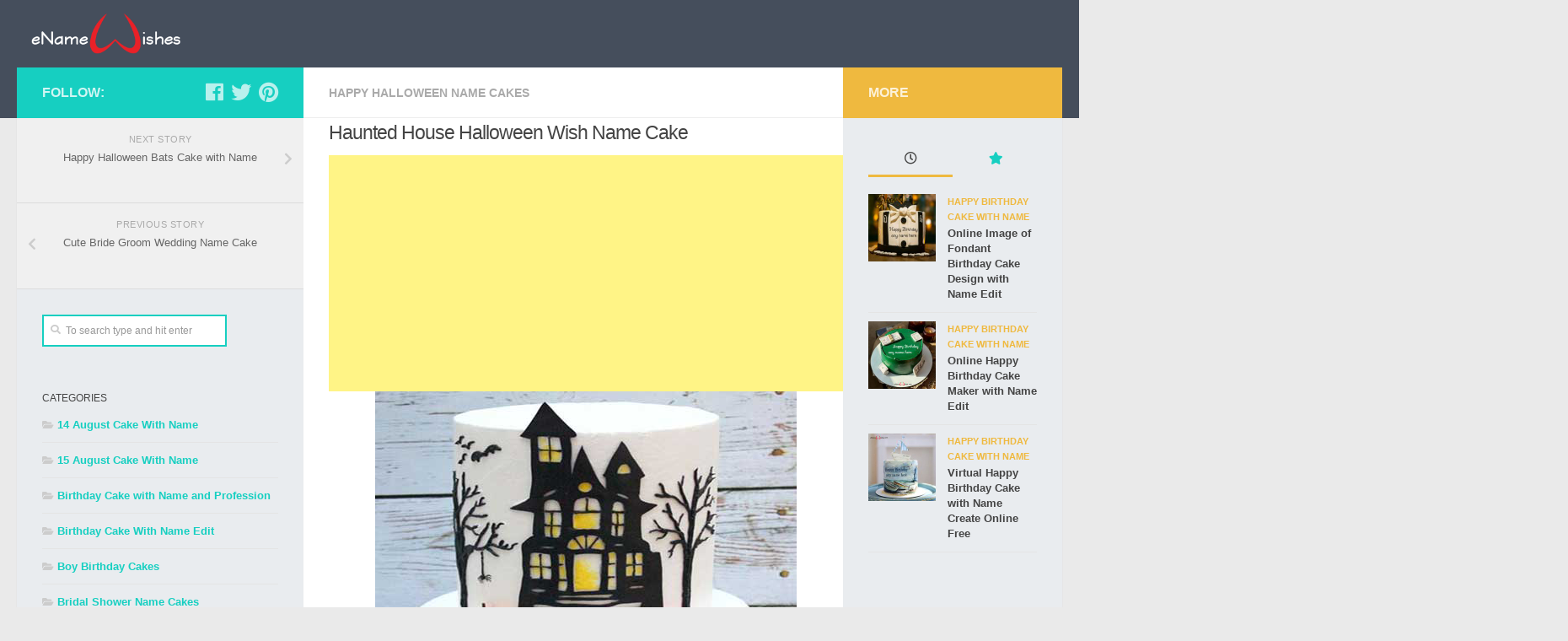

--- FILE ---
content_type: text/html; charset=UTF-8
request_url: https://enamewishes.com/haunted-house-halloween-wish-name-cake/
body_size: 11985
content:
<!DOCTYPE html>
<html class="no-js" lang="en-US">
<head>
<meta name="msvalidate.01" content="6486C724CD8CA138782A79C3D249915E" /> 
<meta name="p:domain_verify" content="5e657c9b9139f8a726d49cd5dd80645b"/>
<meta charset="UTF-8">
<meta name="viewport" content="width=device-width, initial-scale=1.0">
<link rel="profile" href="https://gmpg.org/xfn/11" />
<link rel="pingback" href="https://enamewishes.com/xmlrpc.php">
  <meta name='robots' content='index, follow, max-image-preview:large, max-snippet:-1, max-video-preview:-1' />
	<style>img:is([sizes="auto" i], [sizes^="auto," i]) { contain-intrinsic-size: 3000px 1500px }</style>
	<script>document.documentElement.className = document.documentElement.className.replace("no-js","js");</script>

	<!-- This site is optimized with the Yoast SEO plugin v26.8 - https://yoast.com/product/yoast-seo-wordpress/ -->
	<title>Haunted House Halloween Wish Name Cake - Name Birthday Cakes - Write Name on Cake Images</title>
	<meta name="description" content="Write name on pictures by stylizing their names and captions by generating text on Haunted House Halloween Wish Name Cake with ease." />
	<link rel="canonical" href="https://enamewishes.com/haunted-house-halloween-wish-name-cake/" />
	<meta property="og:locale" content="en_US" />
	<meta property="og:type" content="article" />
	<meta property="og:title" content="Haunted House Halloween Wish Name Cake - Name Birthday Cakes - Write Name on Cake Images" />
	<meta property="og:description" content="Write name on pictures by stylizing their names and captions by generating text on Haunted House Halloween Wish Name Cake with ease." />
	<meta property="og:url" content="https://enamewishes.com/haunted-house-halloween-wish-name-cake/" />
	<meta property="og:site_name" content="Name Birthday Cakes - Write Name on Cake Images" />
	<meta property="article:published_time" content="2019-05-17T11:54:38+00:00" />
	<meta property="og:image" content="https://enamewishes.com/myimages/Haunted-House-Halloween-Wish-Name-Cake.png" />
	<meta property="og:image:width" content="500" />
	<meta property="og:image:height" content="500" />
	<meta property="og:image:type" content="image/png" />
	<meta name="author" content="ename wishes" />
	<meta name="twitter:card" content="summary_large_image" />
	<meta name="twitter:label1" content="Written by" />
	<meta name="twitter:data1" content="ename wishes" />
	<script type="application/ld+json" class="yoast-schema-graph">{"@context":"https://schema.org","@graph":[{"@type":"Article","@id":"https://enamewishes.com/haunted-house-halloween-wish-name-cake/#article","isPartOf":{"@id":"https://enamewishes.com/haunted-house-halloween-wish-name-cake/"},"author":{"name":"ename wishes","@id":"https://enamewishes.com/#/schema/person/1e87aae6ee7f73699f5495705aa1b127"},"headline":"Haunted House Halloween Wish Name Cake","datePublished":"2019-05-17T11:54:38+00:00","mainEntityOfPage":{"@id":"https://enamewishes.com/haunted-house-halloween-wish-name-cake/"},"wordCount":12,"publisher":{"@id":"https://enamewishes.com/#organization"},"image":{"@id":"https://enamewishes.com/haunted-house-halloween-wish-name-cake/#primaryimage"},"thumbnailUrl":"https://enamewishes.com/myimages/Haunted-House-Halloween-Wish-Name-Cake.png","keywords":["Halloween 2019","Halloween Celebrations","Halloween Costumes","Happy Halloween"],"articleSection":["Happy Halloween Name Cakes"],"inLanguage":"en-US"},{"@type":"WebPage","@id":"https://enamewishes.com/haunted-house-halloween-wish-name-cake/","url":"https://enamewishes.com/haunted-house-halloween-wish-name-cake/","name":"Haunted House Halloween Wish Name Cake - Name Birthday Cakes - Write Name on Cake Images","isPartOf":{"@id":"https://enamewishes.com/#website"},"primaryImageOfPage":{"@id":"https://enamewishes.com/haunted-house-halloween-wish-name-cake/#primaryimage"},"image":{"@id":"https://enamewishes.com/haunted-house-halloween-wish-name-cake/#primaryimage"},"thumbnailUrl":"https://enamewishes.com/myimages/Haunted-House-Halloween-Wish-Name-Cake.png","datePublished":"2019-05-17T11:54:38+00:00","description":"Write name on pictures by stylizing their names and captions by generating text on Haunted House Halloween Wish Name Cake with ease.","breadcrumb":{"@id":"https://enamewishes.com/haunted-house-halloween-wish-name-cake/#breadcrumb"},"inLanguage":"en-US","potentialAction":[{"@type":"ReadAction","target":["https://enamewishes.com/haunted-house-halloween-wish-name-cake/"]}]},{"@type":"ImageObject","inLanguage":"en-US","@id":"https://enamewishes.com/haunted-house-halloween-wish-name-cake/#primaryimage","url":"https://enamewishes.com/myimages/Haunted-House-Halloween-Wish-Name-Cake.png","contentUrl":"https://enamewishes.com/myimages/Haunted-House-Halloween-Wish-Name-Cake.png","width":500,"height":500,"caption":"Haunted-House-Halloween-Wish-Name-Cake"},{"@type":"BreadcrumbList","@id":"https://enamewishes.com/haunted-house-halloween-wish-name-cake/#breadcrumb","itemListElement":[{"@type":"ListItem","position":1,"name":"Home","item":"https://enamewishes.com/"},{"@type":"ListItem","position":2,"name":"Haunted House Halloween Wish Name Cake"}]},{"@type":"WebSite","@id":"https://enamewishes.com/#website","url":"https://enamewishes.com/","name":"Name Birthday Cakes","description":"Write Name on Cake Images","publisher":{"@id":"https://enamewishes.com/#organization"},"alternateName":"Name Birthday Cakes","potentialAction":[{"@type":"SearchAction","target":{"@type":"EntryPoint","urlTemplate":"https://enamewishes.com/?s={search_term_string}"},"query-input":{"@type":"PropertyValueSpecification","valueRequired":true,"valueName":"search_term_string"}}],"inLanguage":"en-US"},{"@type":"Organization","@id":"https://enamewishes.com/#organization","name":"enamewishes.com birthday cake","url":"https://enamewishes.com/","logo":{"@type":"ImageObject","inLanguage":"en-US","@id":"https://enamewishes.com/#/schema/logo/image/","url":"https://enamewishes.com/myimages/cropped-enamewisheslogo.png","contentUrl":"https://enamewishes.com/myimages/cropped-enamewisheslogo.png","width":265,"height":90,"caption":"enamewishes.com birthday cake"},"image":{"@id":"https://enamewishes.com/#/schema/logo/image/"}},{"@type":"Person","@id":"https://enamewishes.com/#/schema/person/1e87aae6ee7f73699f5495705aa1b127","name":"ename wishes","image":{"@type":"ImageObject","inLanguage":"en-US","@id":"https://enamewishes.com/#/schema/person/image/","url":"https://secure.gravatar.com/avatar/75555d696155174021c7d2e5c5ff6e3c?s=96&d=mm&r=g","contentUrl":"https://secure.gravatar.com/avatar/75555d696155174021c7d2e5c5ff6e3c?s=96&d=mm&r=g","caption":"ename wishes"},"sameAs":["http://enamewishes.com"],"url":"https://enamewishes.com/author/enamewishes/"}]}</script>
	<!-- / Yoast SEO plugin. -->


<link rel="alternate" type="application/rss+xml" title="Name Birthday Cakes  - Write Name on Cake Images &raquo; Feed" href="https://enamewishes.com/feed/" />
<link rel="alternate" type="application/rss+xml" title="Name Birthday Cakes  - Write Name on Cake Images &raquo; Comments Feed" href="https://enamewishes.com/comments/feed/" />
<script type="text/javascript">
/* <![CDATA[ */
window._wpemojiSettings = {"baseUrl":"https:\/\/s.w.org\/images\/core\/emoji\/15.0.3\/72x72\/","ext":".png","svgUrl":"https:\/\/s.w.org\/images\/core\/emoji\/15.0.3\/svg\/","svgExt":".svg","source":{"concatemoji":"https:\/\/enamewishes.com\/wp-includes\/js\/wp-emoji-release.min.js?ver=6.7.4"}};
/*! This file is auto-generated */
!function(i,n){var o,s,e;function c(e){try{var t={supportTests:e,timestamp:(new Date).valueOf()};sessionStorage.setItem(o,JSON.stringify(t))}catch(e){}}function p(e,t,n){e.clearRect(0,0,e.canvas.width,e.canvas.height),e.fillText(t,0,0);var t=new Uint32Array(e.getImageData(0,0,e.canvas.width,e.canvas.height).data),r=(e.clearRect(0,0,e.canvas.width,e.canvas.height),e.fillText(n,0,0),new Uint32Array(e.getImageData(0,0,e.canvas.width,e.canvas.height).data));return t.every(function(e,t){return e===r[t]})}function u(e,t,n){switch(t){case"flag":return n(e,"\ud83c\udff3\ufe0f\u200d\u26a7\ufe0f","\ud83c\udff3\ufe0f\u200b\u26a7\ufe0f")?!1:!n(e,"\ud83c\uddfa\ud83c\uddf3","\ud83c\uddfa\u200b\ud83c\uddf3")&&!n(e,"\ud83c\udff4\udb40\udc67\udb40\udc62\udb40\udc65\udb40\udc6e\udb40\udc67\udb40\udc7f","\ud83c\udff4\u200b\udb40\udc67\u200b\udb40\udc62\u200b\udb40\udc65\u200b\udb40\udc6e\u200b\udb40\udc67\u200b\udb40\udc7f");case"emoji":return!n(e,"\ud83d\udc26\u200d\u2b1b","\ud83d\udc26\u200b\u2b1b")}return!1}function f(e,t,n){var r="undefined"!=typeof WorkerGlobalScope&&self instanceof WorkerGlobalScope?new OffscreenCanvas(300,150):i.createElement("canvas"),a=r.getContext("2d",{willReadFrequently:!0}),o=(a.textBaseline="top",a.font="600 32px Arial",{});return e.forEach(function(e){o[e]=t(a,e,n)}),o}function t(e){var t=i.createElement("script");t.src=e,t.defer=!0,i.head.appendChild(t)}"undefined"!=typeof Promise&&(o="wpEmojiSettingsSupports",s=["flag","emoji"],n.supports={everything:!0,everythingExceptFlag:!0},e=new Promise(function(e){i.addEventListener("DOMContentLoaded",e,{once:!0})}),new Promise(function(t){var n=function(){try{var e=JSON.parse(sessionStorage.getItem(o));if("object"==typeof e&&"number"==typeof e.timestamp&&(new Date).valueOf()<e.timestamp+604800&&"object"==typeof e.supportTests)return e.supportTests}catch(e){}return null}();if(!n){if("undefined"!=typeof Worker&&"undefined"!=typeof OffscreenCanvas&&"undefined"!=typeof URL&&URL.createObjectURL&&"undefined"!=typeof Blob)try{var e="postMessage("+f.toString()+"("+[JSON.stringify(s),u.toString(),p.toString()].join(",")+"));",r=new Blob([e],{type:"text/javascript"}),a=new Worker(URL.createObjectURL(r),{name:"wpTestEmojiSupports"});return void(a.onmessage=function(e){c(n=e.data),a.terminate(),t(n)})}catch(e){}c(n=f(s,u,p))}t(n)}).then(function(e){for(var t in e)n.supports[t]=e[t],n.supports.everything=n.supports.everything&&n.supports[t],"flag"!==t&&(n.supports.everythingExceptFlag=n.supports.everythingExceptFlag&&n.supports[t]);n.supports.everythingExceptFlag=n.supports.everythingExceptFlag&&!n.supports.flag,n.DOMReady=!1,n.readyCallback=function(){n.DOMReady=!0}}).then(function(){return e}).then(function(){var e;n.supports.everything||(n.readyCallback(),(e=n.source||{}).concatemoji?t(e.concatemoji):e.wpemoji&&e.twemoji&&(t(e.twemoji),t(e.wpemoji)))}))}((window,document),window._wpemojiSettings);
/* ]]> */
</script>
<style id='wp-emoji-styles-inline-css' type='text/css'>

	img.wp-smiley, img.emoji {
		display: inline !important;
		border: none !important;
		box-shadow: none !important;
		height: 1em !important;
		width: 1em !important;
		margin: 0 0.07em !important;
		vertical-align: -0.1em !important;
		background: none !important;
		padding: 0 !important;
	}
</style>
<style id='classic-theme-styles-inline-css' type='text/css'>
/*! This file is auto-generated */
.wp-block-button__link{color:#fff;background-color:#32373c;border-radius:9999px;box-shadow:none;text-decoration:none;padding:calc(.667em + 2px) calc(1.333em + 2px);font-size:1.125em}.wp-block-file__button{background:#32373c;color:#fff;text-decoration:none}
</style>
<style id='global-styles-inline-css' type='text/css'>
:root{--wp--preset--aspect-ratio--square: 1;--wp--preset--aspect-ratio--4-3: 4/3;--wp--preset--aspect-ratio--3-4: 3/4;--wp--preset--aspect-ratio--3-2: 3/2;--wp--preset--aspect-ratio--2-3: 2/3;--wp--preset--aspect-ratio--16-9: 16/9;--wp--preset--aspect-ratio--9-16: 9/16;--wp--preset--color--black: #000000;--wp--preset--color--cyan-bluish-gray: #abb8c3;--wp--preset--color--white: #ffffff;--wp--preset--color--pale-pink: #f78da7;--wp--preset--color--vivid-red: #cf2e2e;--wp--preset--color--luminous-vivid-orange: #ff6900;--wp--preset--color--luminous-vivid-amber: #fcb900;--wp--preset--color--light-green-cyan: #7bdcb5;--wp--preset--color--vivid-green-cyan: #00d084;--wp--preset--color--pale-cyan-blue: #8ed1fc;--wp--preset--color--vivid-cyan-blue: #0693e3;--wp--preset--color--vivid-purple: #9b51e0;--wp--preset--gradient--vivid-cyan-blue-to-vivid-purple: linear-gradient(135deg,rgba(6,147,227,1) 0%,rgb(155,81,224) 100%);--wp--preset--gradient--light-green-cyan-to-vivid-green-cyan: linear-gradient(135deg,rgb(122,220,180) 0%,rgb(0,208,130) 100%);--wp--preset--gradient--luminous-vivid-amber-to-luminous-vivid-orange: linear-gradient(135deg,rgba(252,185,0,1) 0%,rgba(255,105,0,1) 100%);--wp--preset--gradient--luminous-vivid-orange-to-vivid-red: linear-gradient(135deg,rgba(255,105,0,1) 0%,rgb(207,46,46) 100%);--wp--preset--gradient--very-light-gray-to-cyan-bluish-gray: linear-gradient(135deg,rgb(238,238,238) 0%,rgb(169,184,195) 100%);--wp--preset--gradient--cool-to-warm-spectrum: linear-gradient(135deg,rgb(74,234,220) 0%,rgb(151,120,209) 20%,rgb(207,42,186) 40%,rgb(238,44,130) 60%,rgb(251,105,98) 80%,rgb(254,248,76) 100%);--wp--preset--gradient--blush-light-purple: linear-gradient(135deg,rgb(255,206,236) 0%,rgb(152,150,240) 100%);--wp--preset--gradient--blush-bordeaux: linear-gradient(135deg,rgb(254,205,165) 0%,rgb(254,45,45) 50%,rgb(107,0,62) 100%);--wp--preset--gradient--luminous-dusk: linear-gradient(135deg,rgb(255,203,112) 0%,rgb(199,81,192) 50%,rgb(65,88,208) 100%);--wp--preset--gradient--pale-ocean: linear-gradient(135deg,rgb(255,245,203) 0%,rgb(182,227,212) 50%,rgb(51,167,181) 100%);--wp--preset--gradient--electric-grass: linear-gradient(135deg,rgb(202,248,128) 0%,rgb(113,206,126) 100%);--wp--preset--gradient--midnight: linear-gradient(135deg,rgb(2,3,129) 0%,rgb(40,116,252) 100%);--wp--preset--font-size--small: 13px;--wp--preset--font-size--medium: 20px;--wp--preset--font-size--large: 36px;--wp--preset--font-size--x-large: 42px;--wp--preset--spacing--20: 0.44rem;--wp--preset--spacing--30: 0.67rem;--wp--preset--spacing--40: 1rem;--wp--preset--spacing--50: 1.5rem;--wp--preset--spacing--60: 2.25rem;--wp--preset--spacing--70: 3.38rem;--wp--preset--spacing--80: 5.06rem;--wp--preset--shadow--natural: 6px 6px 9px rgba(0, 0, 0, 0.2);--wp--preset--shadow--deep: 12px 12px 50px rgba(0, 0, 0, 0.4);--wp--preset--shadow--sharp: 6px 6px 0px rgba(0, 0, 0, 0.2);--wp--preset--shadow--outlined: 6px 6px 0px -3px rgba(255, 255, 255, 1), 6px 6px rgba(0, 0, 0, 1);--wp--preset--shadow--crisp: 6px 6px 0px rgba(0, 0, 0, 1);}:where(.is-layout-flex){gap: 0.5em;}:where(.is-layout-grid){gap: 0.5em;}body .is-layout-flex{display: flex;}.is-layout-flex{flex-wrap: wrap;align-items: center;}.is-layout-flex > :is(*, div){margin: 0;}body .is-layout-grid{display: grid;}.is-layout-grid > :is(*, div){margin: 0;}:where(.wp-block-columns.is-layout-flex){gap: 2em;}:where(.wp-block-columns.is-layout-grid){gap: 2em;}:where(.wp-block-post-template.is-layout-flex){gap: 1.25em;}:where(.wp-block-post-template.is-layout-grid){gap: 1.25em;}.has-black-color{color: var(--wp--preset--color--black) !important;}.has-cyan-bluish-gray-color{color: var(--wp--preset--color--cyan-bluish-gray) !important;}.has-white-color{color: var(--wp--preset--color--white) !important;}.has-pale-pink-color{color: var(--wp--preset--color--pale-pink) !important;}.has-vivid-red-color{color: var(--wp--preset--color--vivid-red) !important;}.has-luminous-vivid-orange-color{color: var(--wp--preset--color--luminous-vivid-orange) !important;}.has-luminous-vivid-amber-color{color: var(--wp--preset--color--luminous-vivid-amber) !important;}.has-light-green-cyan-color{color: var(--wp--preset--color--light-green-cyan) !important;}.has-vivid-green-cyan-color{color: var(--wp--preset--color--vivid-green-cyan) !important;}.has-pale-cyan-blue-color{color: var(--wp--preset--color--pale-cyan-blue) !important;}.has-vivid-cyan-blue-color{color: var(--wp--preset--color--vivid-cyan-blue) !important;}.has-vivid-purple-color{color: var(--wp--preset--color--vivid-purple) !important;}.has-black-background-color{background-color: var(--wp--preset--color--black) !important;}.has-cyan-bluish-gray-background-color{background-color: var(--wp--preset--color--cyan-bluish-gray) !important;}.has-white-background-color{background-color: var(--wp--preset--color--white) !important;}.has-pale-pink-background-color{background-color: var(--wp--preset--color--pale-pink) !important;}.has-vivid-red-background-color{background-color: var(--wp--preset--color--vivid-red) !important;}.has-luminous-vivid-orange-background-color{background-color: var(--wp--preset--color--luminous-vivid-orange) !important;}.has-luminous-vivid-amber-background-color{background-color: var(--wp--preset--color--luminous-vivid-amber) !important;}.has-light-green-cyan-background-color{background-color: var(--wp--preset--color--light-green-cyan) !important;}.has-vivid-green-cyan-background-color{background-color: var(--wp--preset--color--vivid-green-cyan) !important;}.has-pale-cyan-blue-background-color{background-color: var(--wp--preset--color--pale-cyan-blue) !important;}.has-vivid-cyan-blue-background-color{background-color: var(--wp--preset--color--vivid-cyan-blue) !important;}.has-vivid-purple-background-color{background-color: var(--wp--preset--color--vivid-purple) !important;}.has-black-border-color{border-color: var(--wp--preset--color--black) !important;}.has-cyan-bluish-gray-border-color{border-color: var(--wp--preset--color--cyan-bluish-gray) !important;}.has-white-border-color{border-color: var(--wp--preset--color--white) !important;}.has-pale-pink-border-color{border-color: var(--wp--preset--color--pale-pink) !important;}.has-vivid-red-border-color{border-color: var(--wp--preset--color--vivid-red) !important;}.has-luminous-vivid-orange-border-color{border-color: var(--wp--preset--color--luminous-vivid-orange) !important;}.has-luminous-vivid-amber-border-color{border-color: var(--wp--preset--color--luminous-vivid-amber) !important;}.has-light-green-cyan-border-color{border-color: var(--wp--preset--color--light-green-cyan) !important;}.has-vivid-green-cyan-border-color{border-color: var(--wp--preset--color--vivid-green-cyan) !important;}.has-pale-cyan-blue-border-color{border-color: var(--wp--preset--color--pale-cyan-blue) !important;}.has-vivid-cyan-blue-border-color{border-color: var(--wp--preset--color--vivid-cyan-blue) !important;}.has-vivid-purple-border-color{border-color: var(--wp--preset--color--vivid-purple) !important;}.has-vivid-cyan-blue-to-vivid-purple-gradient-background{background: var(--wp--preset--gradient--vivid-cyan-blue-to-vivid-purple) !important;}.has-light-green-cyan-to-vivid-green-cyan-gradient-background{background: var(--wp--preset--gradient--light-green-cyan-to-vivid-green-cyan) !important;}.has-luminous-vivid-amber-to-luminous-vivid-orange-gradient-background{background: var(--wp--preset--gradient--luminous-vivid-amber-to-luminous-vivid-orange) !important;}.has-luminous-vivid-orange-to-vivid-red-gradient-background{background: var(--wp--preset--gradient--luminous-vivid-orange-to-vivid-red) !important;}.has-very-light-gray-to-cyan-bluish-gray-gradient-background{background: var(--wp--preset--gradient--very-light-gray-to-cyan-bluish-gray) !important;}.has-cool-to-warm-spectrum-gradient-background{background: var(--wp--preset--gradient--cool-to-warm-spectrum) !important;}.has-blush-light-purple-gradient-background{background: var(--wp--preset--gradient--blush-light-purple) !important;}.has-blush-bordeaux-gradient-background{background: var(--wp--preset--gradient--blush-bordeaux) !important;}.has-luminous-dusk-gradient-background{background: var(--wp--preset--gradient--luminous-dusk) !important;}.has-pale-ocean-gradient-background{background: var(--wp--preset--gradient--pale-ocean) !important;}.has-electric-grass-gradient-background{background: var(--wp--preset--gradient--electric-grass) !important;}.has-midnight-gradient-background{background: var(--wp--preset--gradient--midnight) !important;}.has-small-font-size{font-size: var(--wp--preset--font-size--small) !important;}.has-medium-font-size{font-size: var(--wp--preset--font-size--medium) !important;}.has-large-font-size{font-size: var(--wp--preset--font-size--large) !important;}.has-x-large-font-size{font-size: var(--wp--preset--font-size--x-large) !important;}
:where(.wp-block-post-template.is-layout-flex){gap: 1.25em;}:where(.wp-block-post-template.is-layout-grid){gap: 1.25em;}
:where(.wp-block-columns.is-layout-flex){gap: 2em;}:where(.wp-block-columns.is-layout-grid){gap: 2em;}
:root :where(.wp-block-pullquote){font-size: 1.5em;line-height: 1.6;}
</style>
<link rel='stylesheet' id='hueman-main-style-css' href='https://enamewishes.com/wp-content/themes/hueman.3.4.8/hueman/assets/front/css/main.min.css?ver=3.4.8' type='text/css' media='all' />
<style id='hueman-main-style-inline-css' type='text/css'>
body { font-family:Arial, sans-serif;font-size:0.88rem }@media only screen and (min-width: 720px) {
        .nav > li { font-size:0.88rem; }
      }.is-scrolled #header #nav-mobile { background-color: #454e5c; background-color: rgba(69,78,92,0.90) }body { background-color: #eaeaea; }
</style>
<link rel='stylesheet' id='hueman-font-awesome-css' href='https://enamewishes.com/wp-content/themes/hueman.3.4.8/hueman/assets/front/css/font-awesome.min.css?ver=3.4.8' type='text/css' media='all' />
<script type="text/javascript" src="https://enamewishes.com/wp-includes/js/jquery/jquery.min.js?ver=3.7.1" id="jquery-core-js"></script>
<script type="text/javascript" src="https://enamewishes.com/wp-includes/js/jquery/jquery-migrate.min.js?ver=3.4.1" id="jquery-migrate-js"></script>
<link rel="https://api.w.org/" href="https://enamewishes.com/wp-json/" /><link rel="alternate" title="JSON" type="application/json" href="https://enamewishes.com/wp-json/wp/v2/posts/1509" /><link rel="EditURI" type="application/rsd+xml" title="RSD" href="https://enamewishes.com/xmlrpc.php?rsd" />
<meta name="generator" content="WordPress 6.7.4" />
<link rel='shortlink' href='https://enamewishes.com/?p=1509' />
<link rel="alternate" title="oEmbed (JSON)" type="application/json+oembed" href="https://enamewishes.com/wp-json/oembed/1.0/embed?url=https%3A%2F%2Fenamewishes.com%2Fhaunted-house-halloween-wish-name-cake%2F" />
<link rel="alternate" title="oEmbed (XML)" type="text/xml+oembed" href="https://enamewishes.com/wp-json/oembed/1.0/embed?url=https%3A%2F%2Fenamewishes.com%2Fhaunted-house-halloween-wish-name-cake%2F&#038;format=xml" />
<!--[if lt IE 9]>
<script src="https://enamewishes.com/wp-content/themes/hueman.3.4.8/hueman/assets/front/js/ie/html5shiv-printshiv.min.js"></script>
<script src="https://enamewishes.com/wp-content/themes/hueman.3.4.8/hueman/assets/front/js/ie/selectivizr.js"></script>
<![endif]-->
<link rel="icon" href="https://enamewishes.com/myimages/cropped-favicon-1-150x150.png" sizes="32x32" />
<link rel="icon" href="https://enamewishes.com/myimages/cropped-favicon-1-300x300.png" sizes="192x192" />
<link rel="apple-touch-icon" href="https://enamewishes.com/myimages/cropped-favicon-1-300x300.png" />
<meta name="msapplication-TileImage" content="https://enamewishes.com/myimages/cropped-favicon-1-300x300.png" />
		<style type="text/css" id="wp-custom-css">
			.themeform input[type="text"] {
    width: 219px !important;
}

button.btn.btn-lg.btn-default {

    width: 160px !important;

}

.wp-pagenavi span.pages {
    display: none !important;
}

.nameinput.row {
        margin-top: 5px !important;
}

.adsTop {
  height: 280px !important;
}

		</style>
		</head>
<body class="post-template-default single single-post postid-1509 single-format-standard wp-custom-logo wp-embed-responsive col-3cm full-width header-desktop-sticky header-mobile-sticky chrome">
<div id="wrapper">
    <header id="header" class="top-menu-mobile-on one-mobile-menu top_menu header-ads-desktop header-ads-mobile topbar-transparent no-header-img">
        <nav class="nav-container group mobile-menu mobile-sticky no-menu-assigned" id="nav-mobile" data-menu-id="header-1">
  <div class="mobile-title-logo-in-header">                  <p class="site-title"><a class="custom-logo-link" href="https://enamewishes.com/" rel="home" title="Name Birthday Cakes  - Write Name on Cake Images | Home page"><img src="https://enamewishes.com/myimages/cropped-enamewisheslogo.png" alt="Name Birthday Cakes  - Write Name on Cake Images"></a></p>
                </div>
        
                    <!-- <div class="ham__navbar-toggler collapsed" aria-expanded="false">
          <div class="ham__navbar-span-wrapper">
            <span class="ham-toggler-menu__span"></span>
          </div>
        </div> -->
        <div class="ham__navbar-toggler-two collapsed" title="Menu" aria-expanded="false">
          <div class="ham__navbar-span-wrapper">
            <span class="line line-1"></span>
            <span class="line line-2"></span>
            <span class="line line-3"></span>
          </div>
        </div>
            
      <div class="nav-text"></div>
      <div class="nav-wrap container">
                  <ul class="nav container-inner group mobile-search">
                            <li>
                  <form method="get" class="searchform themeform" action="https://enamewishes.com/">
	<div>
		<input type="text" class="search" name="s" onblur="if(this.value=='')this.value='To search type and hit enter';" onfocus="if(this.value=='To search type and hit enter')this.value='';" value="To search type and hit enter" />
	</div>
</form>                </li>
                      </ul>
                      </div>
</nav><!--/#nav-topbar-->  
  
  <div class="container group">
        <div class="container-inner">

                    <div class="group pad central-header-zone">
                  <div class="logo-tagline-group">
                                        <p class="site-title"><a class="custom-logo-link" href="https://enamewishes.com/" rel="home" title="Name Birthday Cakes  - Write Name on Cake Images | Home page"><img src="https://enamewishes.com/myimages/cropped-enamewisheslogo.png" alt="Name Birthday Cakes  - Write Name on Cake Images"></a></p>
                                                                <p class="site-description">Write Name on Cake Images</p>
                                        </div>

                                </div>
      
      
    </div><!--/.container-inner-->
      </div><!--/.container-->

</header><!--/#header-->    <div class="container" id="page">
    <div class="container-inner">
            <div class="main">
        <div class="main-inner group">
          
              <section class="content">
              <div class="page-title pad group">
          	    		<ul class="meta-single group">
    			<li class="category"><a href="https://enamewishes.com/happy-halloween-name-cakes/" rel="category tag">Happy Halloween Name Cakes</a></li>
    			    		</ul>

    	
    </div><!--/.page-title-->
          <div class="pad group">
              <article class="post-1509 post type-post status-publish format-standard has-post-thumbnail hentry category-happy-halloween-name-cakes tag-halloween-2019 tag-halloween-celebrations tag-halloween-costumes tag-happy-halloween">
    <div class="post-inner group">

 <h1 class="post-title entry-title">Haunted House Halloween Wish Name Cake</h1>
<p class="post-byline">by   <span class="vcard author">
     <span class="fn"><a href="https://enamewishes.com/author/enamewishes/" title="Posts by ename wishes" rel="author">ename wishes</a></span>
   </span> &middot;
                            <time class="published" datetime="May 17, 2019">May 17, 2019</time>
               </p>      
      <div class="clear"></div>

      <div class="entry themeform">
        <div class="entry-inner">

          

           <div id="mainwrapper" class="preview">
           <div id="box-1" class="box">
			   
			   
			   	<div class="adsTop">
<script async src="https://pagead2.googlesyndication.com/pagead/js/adsbygoogle.js?client=ca-pub-3875414999885170"
     crossorigin="anonymous"></script>
<!-- EnameWishesSingleTopAd -->
<ins class="adsbygoogle"
     style="display:block"
     data-ad-client="ca-pub-3875414999885170"
     data-ad-slot="2695893632"
     data-ad-format="auto"
     data-full-width-responsive="true"></ins>
<script>
     (adsbygoogle = window.adsbygoogle || []).push({});
</script>
</div>
			   
			   
             <!-- <img class="" src="http://localhost/wordpress/write.php?postid=&user_input="> -->

           <img style="    PADDING-BOTTOM: 10PX; display: block; margin: auto; width:500px; height:500px;" class="" src="https://enamewishes.com/write.php?postid=1509"/>
           </div>

           <div style="display:none " id="myProgress">
 <div id="myBar">0%</div>
</div>

 <form id="realtime-form" action="" method="POST"><strong>Enter the Name</strong>
	 
	<div class="adsTop">
<script async src="https://pagead2.googlesyndication.com/pagead/js/adsbygoogle.js?client=ca-pub-3875414999885170"
     crossorigin="anonymous"></script>
<!-- enameSingleCenterAd -->
<ins class="adsbygoogle"
     style="display:block"
     data-ad-client="ca-pub-3875414999885170"
     data-ad-slot="2571786460"
     data-ad-format="auto"
     data-full-width-responsive="true"></ins>
<script>
     (adsbygoogle = window.adsbygoogle || []).push({});
</script>
</div>

             <div class="nameinput row">
  <div class="col-xs-9 col-md-7">
<span tooltip='Enter Name and Press Generate' tooltip-position='top' >
<input onfocus="this.value=''" id="realtime-form" maxlength="12" name="user_input" type="text" value="Enter the Name"/>
</span>
  </div>
  
</div>

	 <div class="adsTop">

		<script async src="https://pagead2.googlesyndication.com/pagead/js/adsbygoogle.js?client=ca-pub-3875414999885170"
     crossorigin="anonymous"></script>
<!-- enameSingleBottomAd -->
<ins class="adsbygoogle"
     style="display:block"
     data-ad-client="ca-pub-3875414999885170"
     data-ad-slot="5006378119"
     data-ad-format="auto"
     data-full-width-responsive="true"></ins>
<script>
     (adsbygoogle = window.adsbygoogle || []).push({});
</script>
</div>
	 
<div class="nameinput row">
  <div class=" col-xs-9 col-md-7">
    <button tooltip="After Generation Right Click To Save Image As" id="bounce" onclick="showDiv(); move(); disable();" type='submit' value="Generate" class='btn btn-lg btn-default bounce'> Generate</button>

  </div>
</div>
           <input  maxlength="" name="" type="hidden" value=""/>
           </form></div>



          <nav class="pagination group">
                      </nav><!--/.pagination-->
        </div>

        
        <div class="clear"></div>
      </div><!--/.entry-->

    </div><!--/.post-inner-->
  </article><!--/.post-->

<div class="clear"></div>

<p class="post-tags"><span>Tags:</span> <a href="https://enamewishes.com/tag/halloween-2019/" rel="tag">Halloween 2019</a><a href="https://enamewishes.com/tag/halloween-celebrations/" rel="tag">Halloween Celebrations</a><a href="https://enamewishes.com/tag/halloween-costumes/" rel="tag">Halloween Costumes</a><a href="https://enamewishes.com/tag/happy-halloween/" rel="tag">Happy Halloween</a></p>




<h4 class="heading">
	<i class="far fa-hand-point-right"></i>You may also like...</h4>

<ul class="related-posts group">

		<li class="related post-hover">
		<article class="post-1512 post type-post status-publish format-standard has-post-thumbnail hentry category-happy-halloween-name-cakes tag-halloween-celebrations tag-halloween-greetings tag-halloween-wishes">

			<div class="post-thumbnail">
				<a href="https://enamewishes.com/happy-halloween-bats-cake-with-name/" title="Permalink to Happy Halloween Bats Cake with Name">
					<img width="320" height="320" src="https://enamewishes.com/myimages/Happy-Halloween-Bats-Cake-with-Name-320x320.png" class="attachment-thumb-standard size-thumb-standard wp-post-image" alt="Happy-Halloween-Bats-Cake-with-Name" decoding="async" loading="lazy" srcset="https://enamewishes.com/myimages/Happy-Halloween-Bats-Cake-with-Name-320x320.png 320w, https://enamewishes.com/myimages/Happy-Halloween-Bats-Cake-with-Name-150x150.png 150w, https://enamewishes.com/myimages/Happy-Halloween-Bats-Cake-with-Name-300x300.png 300w, https://enamewishes.com/myimages/Happy-Halloween-Bats-Cake-with-Name-160x160.png 160w, https://enamewishes.com/myimages/Happy-Halloween-Bats-Cake-with-Name.png 500w" sizes="auto, (max-width: 320px) 100vw, 320px" />																			</a>
							</div><!--/.post-thumbnail-->

			<div class="related-inner">

				<h4 class="post-title entry-title">
					<a href="https://enamewishes.com/happy-halloween-bats-cake-with-name/" rel="bookmark" title="Permalink to Happy Halloween Bats Cake with Name">Happy Halloween Bats Cake with Name</a>
				</h4><!--/.post-title-->

				<div class="post-meta group">
					<p class="post-date">
  <time class="published updated" datetime="2019-05-17 12:01:53">May 17, 2019</time>
</p>

  <p class="post-byline" style="display:none">&nbsp;by    <span class="vcard author">
      <span class="fn"><a href="https://enamewishes.com/author/enamewishes/" title="Posts by ename wishes" rel="author">ename wishes</a></span>
    </span> &middot; Published <span class="published">May 17, 2019</span>
      </p>
				</div><!--/.post-meta-->

			</div><!--/.related-inner-->

		</article>
	</li><!--/.related-->
		<li class="related post-hover">
		<article class="post-1443 post type-post status-publish format-standard has-post-thumbnail hentry category-happy-halloween-name-cakes tag-halloween-costumes tag-halloween-wishes tag-happy-halloween">

			<div class="post-thumbnail">
				<a href="https://enamewishes.com/best-halloween-wish-cake-with-name/" title="Permalink to Best Halloween Wish Cake with Name">
					<img width="320" height="320" src="https://enamewishes.com/myimages/Best-Halloween-Wish-Cake-with-Name-320x320.png" class="attachment-thumb-standard size-thumb-standard wp-post-image" alt="Best-Halloween-Wish-Cake-with-Name" decoding="async" loading="lazy" srcset="https://enamewishes.com/myimages/Best-Halloween-Wish-Cake-with-Name-320x320.png 320w, https://enamewishes.com/myimages/Best-Halloween-Wish-Cake-with-Name-150x150.png 150w, https://enamewishes.com/myimages/Best-Halloween-Wish-Cake-with-Name-300x300.png 300w, https://enamewishes.com/myimages/Best-Halloween-Wish-Cake-with-Name-160x160.png 160w, https://enamewishes.com/myimages/Best-Halloween-Wish-Cake-with-Name.png 500w" sizes="auto, (max-width: 320px) 100vw, 320px" />																			</a>
							</div><!--/.post-thumbnail-->

			<div class="related-inner">

				<h4 class="post-title entry-title">
					<a href="https://enamewishes.com/best-halloween-wish-cake-with-name/" rel="bookmark" title="Permalink to Best Halloween Wish Cake with Name">Best Halloween Wish Cake with Name</a>
				</h4><!--/.post-title-->

				<div class="post-meta group">
					<p class="post-date">
  <time class="published updated" datetime="2019-04-25 10:18:20">April 25, 2019</time>
</p>

  <p class="post-byline" style="display:none">&nbsp;by    <span class="vcard author">
      <span class="fn"><a href="https://enamewishes.com/author/enamewishes/" title="Posts by ename wishes" rel="author">ename wishes</a></span>
    </span> &middot; Published <span class="published">April 25, 2019</span>
      </p>
				</div><!--/.post-meta-->

			</div><!--/.related-inner-->

		</article>
	</li><!--/.related-->
		<li class="related post-hover">
		<article class="post-1437 post type-post status-publish format-standard has-post-thumbnail hentry category-happy-halloween-name-cakes tag-halloween-2019 tag-halloween-greetings tag-halloween-wishes">

			<div class="post-thumbnail">
				<a href="https://enamewishes.com/creepy-halloween-wish-name-cake/" title="Permalink to Creepy Halloween Wish Name Cake">
					<img width="320" height="320" src="https://enamewishes.com/myimages/Creepy-Halloween-Wish-Name-Cake-320x320.png" class="attachment-thumb-standard size-thumb-standard wp-post-image" alt="" decoding="async" loading="lazy" srcset="https://enamewishes.com/myimages/Creepy-Halloween-Wish-Name-Cake-320x320.png 320w, https://enamewishes.com/myimages/Creepy-Halloween-Wish-Name-Cake-150x150.png 150w, https://enamewishes.com/myimages/Creepy-Halloween-Wish-Name-Cake-300x300.png 300w, https://enamewishes.com/myimages/Creepy-Halloween-Wish-Name-Cake-160x160.png 160w, https://enamewishes.com/myimages/Creepy-Halloween-Wish-Name-Cake.png 500w" sizes="auto, (max-width: 320px) 100vw, 320px" />																			</a>
							</div><!--/.post-thumbnail-->

			<div class="related-inner">

				<h4 class="post-title entry-title">
					<a href="https://enamewishes.com/creepy-halloween-wish-name-cake/" rel="bookmark" title="Permalink to Creepy Halloween Wish Name Cake">Creepy Halloween Wish Name Cake</a>
				</h4><!--/.post-title-->

				<div class="post-meta group">
					<p class="post-date">
  <time class="published updated" datetime="2019-04-25 09:47:19">April 25, 2019</time>
</p>

  <p class="post-byline" style="display:none">&nbsp;by    <span class="vcard author">
      <span class="fn"><a href="https://enamewishes.com/author/enamewishes/" title="Posts by ename wishes" rel="author">ename wishes</a></span>
    </span> &middot; Published <span class="published">April 25, 2019</span>
      </p>
				</div><!--/.post-meta-->

			</div><!--/.related-inner-->

		</article>
	</li><!--/.related-->
		
</ul><!--/.post-related-->


<div class="singleDescp">
<h2> Cake with name </h2> on Enamewishes enable you to write name on <h2>Haunted House Halloween Wish Name Cake</h2> in quick time. We have a best collection of beautiful high resolution birthday cakes on which you can write anyone’s name on birthday cakes especially designed to express your feelings and love in best way. You can download cake with name and use your name cakes for wishing birthday online. 
         Birthday is the most awaited festival and celebrated among billions of people around the world. Birthday is celebrated every year. Feel free to create best name wishes and send these images to your dear ones. Celebrate birthday with your friends, family and loved ones in amazing way online in seconds. 

</div>
          </div><!--/.pad-->
        </section><!--/.content-->
          

	<div class="sidebar s1 collapsed" data-position="left" data-layout="col-3cm" data-sb-id="s1">

		<a class="sidebar-toggle" title="Expand Sidebar"><i class="fas icon-sidebar-toggle"></i></a>

		<div class="sidebar-content">

			  			<div class="sidebar-top group">
                        <p>Follow:</p>
          
          <ul class="social-links"><li><a rel="nofollow" class="social-tooltip"  title="Follow us on Facebook" aria-label="Follow us on Facebook" href="#" target="_blank" ><i class="fab fa-facebook"></i></a></li><li><a rel="nofollow" class="social-tooltip"  title="Follow us on Twitter" aria-label="Follow us on Twitter" href="#" target="_blank" ><i class="fab fa-twitter"></i></a></li><li><a rel="nofollow" class="social-tooltip"  title="Follow us on Pinterest" aria-label="Follow us on Pinterest" href="https://www.pinterest.com/manigr8est/" target="_blank" ><i class="fab fa-pinterest"></i></a></li></ul>  			</div>
			
				<ul class="post-nav group">
		<li class="next"><a href="https://enamewishes.com/happy-halloween-bats-cake-with-name/" rel="next"><i class="fas fa-chevron-right"></i><strong>Next story</strong> <span>Happy Halloween Bats Cake with Name</span></a></li>
		<li class="previous"><a href="https://enamewishes.com/cute-bride-groom-wedding-name-cake/" rel="prev"><i class="fas fa-chevron-left"></i><strong>Previous story</strong> <span>Cute Bride Groom Wedding Name Cake</span></a></li>
	</ul>

			
			<div id="search-2" class="widget widget_search"><form method="get" class="searchform themeform" action="https://enamewishes.com/">
	<div>
		<input type="text" class="search" name="s" onblur="if(this.value=='')this.value='To search type and hit enter';" onfocus="if(this.value=='To search type and hit enter')this.value='';" value="To search type and hit enter" />
	</div>
</form></div><div id="categories-2" class="widget widget_categories"><h3 class="widget-title">Categories</h3>
			<ul>
					<li class="cat-item cat-item-317"><a href="https://enamewishes.com/14-august-cake-with-name/">14 August Cake With Name</a>
</li>
	<li class="cat-item cat-item-323"><a href="https://enamewishes.com/15-august-cake-with-name/">15 August Cake With Name</a>
</li>
	<li class="cat-item cat-item-532"><a href="https://enamewishes.com/birthday-cake-with-name-and-profession/">Birthday Cake with Name and Profession</a>
</li>
	<li class="cat-item cat-item-707"><a href="https://enamewishes.com/birthday-cake-with-name-edit/">Birthday Cake With Name Edit</a>
</li>
	<li class="cat-item cat-item-169"><a href="https://enamewishes.com/boy-birthday-cakes/">Boy Birthday Cakes</a>
</li>
	<li class="cat-item cat-item-539"><a href="https://enamewishes.com/bridal-shower-name-cakes/">Bridal Shower Name Cakes</a>
</li>
	<li class="cat-item cat-item-186"><a href="https://enamewishes.com/brother-birthday-cakes/">Brother Birthday Cakes</a>
</li>
	<li class="cat-item cat-item-167"><a href="https://enamewishes.com/happy-birthday-cakes/girl-birthday-cakes/">Girl Birthday Cakes</a>
</li>
	<li class="cat-item cat-item-561"><a href="https://enamewishes.com/half-birthday-name-cakes/">Half Birthday Name Cakes</a>
</li>
	<li class="cat-item cat-item-121"><a href="https://enamewishes.com/happy-birthday-cakes/">Happy Birthday Cake With Name</a>
</li>
	<li class="cat-item cat-item-329"><a href="https://enamewishes.com/happy-diwali-wishes/">Happy Diwali Wishes</a>
</li>
	<li class="cat-item cat-item-256"><a href="https://enamewishes.com/happy-easter-name-cakes/">Happy Easter Name Cakes</a>
</li>
	<li class="cat-item cat-item-232"><a href="https://enamewishes.com/happy-eid-mubarak-wishes/">Happy Eid Mubarak Wishes</a>
</li>
	<li class="cat-item cat-item-267"><a href="https://enamewishes.com/happy-halloween-name-cakes/">Happy Halloween Name Cakes</a>
</li>
	<li class="cat-item cat-item-438"><a href="https://enamewishes.com/happy-ramadan-mubarak-wishes/">Happy Ramadan Mubarak Wishes</a>
</li>
	<li class="cat-item cat-item-110"><a href="https://enamewishes.com/happy-valentines-day-wishes/">Happy Valentines Day Wishes</a>
</li>
	<li class="cat-item cat-item-104"><a href="https://enamewishes.com/happy-wedding-anniversary-wishes/">Happy Wedding Anniversary Wishes</a>
</li>
	<li class="cat-item cat-item-220"><a href="https://enamewishes.com/husband-birthday-cakes/">Husband Birthday Cakes</a>
</li>
	<li class="cat-item cat-item-188"><a href="https://enamewishes.com/love-name-wishes/">Love Name Wishes</a>
</li>
	<li class="cat-item cat-item-4"><a href="https://enamewishes.com/merry-christmas-cake-with-name/">Merry Christmas Cake With Name</a>
</li>
	<li class="cat-item cat-item-1"><a href="https://enamewishes.com/christmas-wish/">Merry Christmas Wish</a>
</li>
	<li class="cat-item cat-item-240"><a href="https://enamewishes.com/mother-birthday-cakes/">Mother Birthday Cakes With Name</a>
</li>
	<li class="cat-item cat-item-3"><a href="https://enamewishes.com/new-year-cake/">New Year Cake</a>
</li>
	<li class="cat-item cat-item-2"><a href="https://enamewishes.com/new-year-wish/">New Year Wish</a>
</li>
	<li class="cat-item cat-item-516"><a href="https://enamewishes.com/ramadan-dps/">Ramadan DPs</a>
</li>
	<li class="cat-item cat-item-184"><a href="https://enamewishes.com/sister-birthday-cakes/">Sister Birthday Cakes</a>
</li>
	<li class="cat-item cat-item-221"><a href="https://enamewishes.com/wife-birthday-cakes/">Wife Birthday Cakes</a>
</li>
			</ul>

			</div>
		</div><!--/.sidebar-content-->

	</div><!--/.sidebar-->

	<div class="sidebar s2 collapsed" data-position="right" data-layout="col-3cm" data-sb-id="s2">

	<a class="sidebar-toggle" title="Expand Sidebar"><i class="fas icon-sidebar-toggle"></i></a>

	<div class="sidebar-content">

		  		<div class="sidebar-top group">
  			<p>More</p>
  		</div>
		
		
		<div id="alxtabs-2" class="widget widget_hu_tabs">
<h3 class="widget-title"></h3><ul class="alx-tabs-nav group tab-count-2"><li class="alx-tab tab-recent"><a href="#tab-recent-2" title="Recent Posts"><i class="far fa-clock"></i><span>Recent Posts</span></a></li><li class="alx-tab tab-popular"><a href="#tab-popular-2" title="Popular Posts"><i class="fas fa-star"></i><span>Popular Posts</span></a></li></ul>
	<div class="alx-tabs-container">


		
						
			<ul id="tab-recent-2" class="alx-tab group thumbs-enabled">
								<li>

										<div class="tab-item-thumbnail">
						<a href="https://enamewishes.com/online-image-of-fondant-birthday-cake-design-with-name-edit/" title="Permalink to Online Image of Fondant Birthday Cake Design with Name Edit">
							<img width="160" height="160" src="https://enamewishes.com/myimages/online-image-of-fondant-birthday-cake-design-with-name-edit-160x160.jpg" class="attachment-thumb-small size-thumb-small wp-post-image" alt="online image of fondant birthday cake design with name edit" decoding="async" loading="lazy" srcset="https://enamewishes.com/myimages/online-image-of-fondant-birthday-cake-design-with-name-edit-160x160.jpg 160w, https://enamewishes.com/myimages/online-image-of-fondant-birthday-cake-design-with-name-edit-300x300.jpg 300w, https://enamewishes.com/myimages/online-image-of-fondant-birthday-cake-design-with-name-edit-150x150.jpg 150w, https://enamewishes.com/myimages/online-image-of-fondant-birthday-cake-design-with-name-edit-320x320.jpg 320w, https://enamewishes.com/myimages/online-image-of-fondant-birthday-cake-design-with-name-edit.jpg 500w" sizes="auto, (max-width: 160px) 100vw, 160px" />																											</a>
					</div>
					
					<div class="tab-item-inner group">
						<p class="tab-item-category"><a href="https://enamewishes.com/happy-birthday-cakes/" rel="category tag">Happy Birthday Cake With Name</a></p>						<p class="tab-item-title"><a href="https://enamewishes.com/online-image-of-fondant-birthday-cake-design-with-name-edit/" rel="bookmark" title="Permalink to Online Image of Fondant Birthday Cake Design with Name Edit">Online Image of Fondant Birthday Cake Design with Name Edit</a></p>
											</div>

				</li>
								<li>

										<div class="tab-item-thumbnail">
						<a href="https://enamewishes.com/online-happy-birthday-cake-maker-with-name-edit/" title="Permalink to Online Happy Birthday Cake Maker with Name Edit">
							<img width="160" height="160" src="https://enamewishes.com/myimages/online-happy-birthday-cake-maker-with-name-edit-160x160.jpg" class="attachment-thumb-small size-thumb-small wp-post-image" alt="online happy birthday cake maker with name edit" decoding="async" loading="lazy" srcset="https://enamewishes.com/myimages/online-happy-birthday-cake-maker-with-name-edit-160x160.jpg 160w, https://enamewishes.com/myimages/online-happy-birthday-cake-maker-with-name-edit-300x300.jpg 300w, https://enamewishes.com/myimages/online-happy-birthday-cake-maker-with-name-edit-150x150.jpg 150w, https://enamewishes.com/myimages/online-happy-birthday-cake-maker-with-name-edit-320x320.jpg 320w, https://enamewishes.com/myimages/online-happy-birthday-cake-maker-with-name-edit.jpg 500w" sizes="auto, (max-width: 160px) 100vw, 160px" />																											</a>
					</div>
					
					<div class="tab-item-inner group">
						<p class="tab-item-category"><a href="https://enamewishes.com/happy-birthday-cakes/" rel="category tag">Happy Birthday Cake With Name</a></p>						<p class="tab-item-title"><a href="https://enamewishes.com/online-happy-birthday-cake-maker-with-name-edit/" rel="bookmark" title="Permalink to Online Happy Birthday Cake Maker with Name Edit">Online Happy Birthday Cake Maker with Name Edit</a></p>
											</div>

				</li>
								<li>

										<div class="tab-item-thumbnail">
						<a href="https://enamewishes.com/virtual-happy-birthday-cake-with-name-create-online-free/" title="Permalink to Virtual Happy Birthday Cake with Name Create Online Free">
							<img width="160" height="160" src="https://enamewishes.com/myimages/virtual-happy-birthday-cake-with-name-create-online-free-160x160.jpg" class="attachment-thumb-small size-thumb-small wp-post-image" alt="virtual happy birthday cake with name create online free" decoding="async" loading="lazy" srcset="https://enamewishes.com/myimages/virtual-happy-birthday-cake-with-name-create-online-free-160x160.jpg 160w, https://enamewishes.com/myimages/virtual-happy-birthday-cake-with-name-create-online-free-300x300.jpg 300w, https://enamewishes.com/myimages/virtual-happy-birthday-cake-with-name-create-online-free-150x150.jpg 150w, https://enamewishes.com/myimages/virtual-happy-birthday-cake-with-name-create-online-free-320x320.jpg 320w, https://enamewishes.com/myimages/virtual-happy-birthday-cake-with-name-create-online-free.jpg 500w" sizes="auto, (max-width: 160px) 100vw, 160px" />																											</a>
					</div>
					
					<div class="tab-item-inner group">
						<p class="tab-item-category"><a href="https://enamewishes.com/happy-birthday-cakes/" rel="category tag">Happy Birthday Cake With Name</a></p>						<p class="tab-item-title"><a href="https://enamewishes.com/virtual-happy-birthday-cake-with-name-create-online-free/" rel="bookmark" title="Permalink to Virtual Happy Birthday Cake with Name Create Online Free">Virtual Happy Birthday Cake with Name Create Online Free</a></p>
											</div>

				</li>
											</ul><!--/.alx-tab-->

		

		
						<ul id="tab-popular-2" class="alx-tab group thumbs-enabled">

								<li>

										<div class="tab-item-thumbnail">
						<a href="https://enamewishes.com/best-red-roses-40-anniversary-wish-name-cake/" title="Permalink to Best Red Roses 40 Anniversary Wish Name Cake">
							<img width="160" height="160" src="https://enamewishes.com/myimages/Best-Red-Roses-40-Anniversary-Wish-Name-Cake-160x160.png" class="attachment-thumb-small size-thumb-small wp-post-image" alt="Best-Red-Roses-40-Anniversary-Wish-Name-Cake" decoding="async" loading="lazy" srcset="https://enamewishes.com/myimages/Best-Red-Roses-40-Anniversary-Wish-Name-Cake-160x160.png 160w, https://enamewishes.com/myimages/Best-Red-Roses-40-Anniversary-Wish-Name-Cake-150x150.png 150w, https://enamewishes.com/myimages/Best-Red-Roses-40-Anniversary-Wish-Name-Cake-300x300.png 300w, https://enamewishes.com/myimages/Best-Red-Roses-40-Anniversary-Wish-Name-Cake-320x320.png 320w, https://enamewishes.com/myimages/Best-Red-Roses-40-Anniversary-Wish-Name-Cake.png 500w" sizes="auto, (max-width: 160px) 100vw, 160px" />																											</a>
					</div>
					
					<div class="tab-item-inner group">
						<p class="tab-item-category"><a href="https://enamewishes.com/happy-wedding-anniversary-wishes/" rel="category tag">Happy Wedding Anniversary Wishes</a></p>						<p class="tab-item-title"><a href="https://enamewishes.com/best-red-roses-40-anniversary-wish-name-cake/" rel="bookmark" title="Permalink to Best Red Roses 40 Anniversary Wish Name Cake">Best Red Roses 40 Anniversary Wish Name Cake</a></p>
											</div>

				</li>
								<li>

										<div class="tab-item-thumbnail">
						<a href="https://enamewishes.com/happy-wedding-anniversary-cake-with-edit-name/" title="Permalink to Happy Wedding Anniversary Cake with Edit Name">
							<img width="160" height="160" src="https://enamewishes.com/myimages/happy-wedding-anniversary-cake-with-edit-name-160x160.png" class="attachment-thumb-small size-thumb-small wp-post-image" alt="happy-wedding-anniversary-cake-with-edit-name" decoding="async" loading="lazy" srcset="https://enamewishes.com/myimages/happy-wedding-anniversary-cake-with-edit-name-160x160.png 160w, https://enamewishes.com/myimages/happy-wedding-anniversary-cake-with-edit-name-300x300.png 300w, https://enamewishes.com/myimages/happy-wedding-anniversary-cake-with-edit-name-150x150.png 150w, https://enamewishes.com/myimages/happy-wedding-anniversary-cake-with-edit-name-320x320.png 320w, https://enamewishes.com/myimages/happy-wedding-anniversary-cake-with-edit-name.png 500w" sizes="auto, (max-width: 160px) 100vw, 160px" />																											</a>
					</div>
					
					<div class="tab-item-inner group">
						<p class="tab-item-category"><a href="https://enamewishes.com/happy-wedding-anniversary-wishes/" rel="category tag">Happy Wedding Anniversary Wishes</a></p>						<p class="tab-item-title"><a href="https://enamewishes.com/happy-wedding-anniversary-cake-with-edit-name/" rel="bookmark" title="Permalink to Happy Wedding Anniversary Cake with Edit Name">Happy Wedding Anniversary Cake with Edit Name</a></p>
											</div>

				</li>
								<li>

										<div class="tab-item-thumbnail">
						<a href="https://enamewishes.com/free-wedding-anniversary-wishes-with-name-edit/" title="Permalink to Free Wedding Anniversary Wishes with Name Edit">
							<img width="160" height="160" src="https://enamewishes.com/myimages/free-wedding-anniversary-wishes-with-name-edit-160x160.png" class="attachment-thumb-small size-thumb-small wp-post-image" alt="free-wedding-anniversary-wishes-with-name-edit" decoding="async" loading="lazy" srcset="https://enamewishes.com/myimages/free-wedding-anniversary-wishes-with-name-edit-160x160.png 160w, https://enamewishes.com/myimages/free-wedding-anniversary-wishes-with-name-edit-300x300.png 300w, https://enamewishes.com/myimages/free-wedding-anniversary-wishes-with-name-edit-150x150.png 150w, https://enamewishes.com/myimages/free-wedding-anniversary-wishes-with-name-edit-320x320.png 320w, https://enamewishes.com/myimages/free-wedding-anniversary-wishes-with-name-edit.png 500w" sizes="auto, (max-width: 160px) 100vw, 160px" />																											</a>
					</div>
					
					<div class="tab-item-inner group">
						<p class="tab-item-category"><a href="https://enamewishes.com/happy-wedding-anniversary-wishes/" rel="category tag">Happy Wedding Anniversary Wishes</a></p>						<p class="tab-item-title"><a href="https://enamewishes.com/free-wedding-anniversary-wishes-with-name-edit/" rel="bookmark" title="Permalink to Free Wedding Anniversary Wishes with Name Edit">Free Wedding Anniversary Wishes with Name Edit</a></p>
											</div>

				</li>
											</ul><!--/.alx-tab-->

		

		
			</div>

</div>
<div id="block-2" class="widget widget_block"><script async src="https://pagead2.googlesyndication.com/pagead/js/adsbygoogle.js?client=ca-pub-3875414999885170"
     crossorigin="anonymous"></script>
<!-- enameSideBarFixed2 -->
<ins class="adsbygoogle"
     style="display:block"
     data-ad-client="ca-pub-3875414999885170"
     data-ad-slot="3294498700"
     data-ad-format="auto"
     data-full-width-responsive="true"></ins>
<script>
     (adsbygoogle = window.adsbygoogle || []).push({});
</script></div>
	</div><!--/.sidebar-content-->

</div><!--/.sidebar-->

        </div><!--/.main-inner-->
      </div><!--/.main-->
    </div><!--/.container-inner-->
  </div><!--/.container-->
    <footer id="footer">
                  <nav class="nav-container group" id="nav-footer" data-menu-id="footer-2" data-menu-scrollable="false">
                      <!-- <div class="ham__navbar-toggler collapsed" aria-expanded="false">
          <div class="ham__navbar-span-wrapper">
            <span class="ham-toggler-menu__span"></span>
          </div>
        </div> -->
        <div class="ham__navbar-toggler-two collapsed" title="Menu" aria-expanded="false">
          <div class="ham__navbar-span-wrapper">
            <span class="line line-1"></span>
            <span class="line line-2"></span>
            <span class="line line-3"></span>
          </div>
        </div>
                    <div class="nav-text"></div>
        <div class="nav-wrap">
          <ul id="menu-footer-menu" class="nav container group"><li id="menu-item-822" class="menu-item menu-item-type-post_type menu-item-object-page menu-item-822"><a href="https://enamewishes.com/terms-and-conditions/">Terms and Conditions</a></li>
<li id="menu-item-823" class="menu-item menu-item-type-post_type menu-item-object-page menu-item-privacy-policy menu-item-823"><a rel="privacy-policy" href="https://enamewishes.com/privacy-policy-2/">Privacy Policy</a></li>
<li id="menu-item-824" class="menu-item menu-item-type-post_type menu-item-object-page menu-item-824"><a href="https://enamewishes.com/dmca/">DMCA</a></li>
<li id="menu-item-825" class="menu-item menu-item-type-post_type menu-item-object-page menu-item-825"><a href="https://enamewishes.com/about-us/">About Us</a></li>
</ul>        </div>
      </nav><!--/#nav-footer-->
        <section class="container" id="footer-bottom">
      <div class="container-inner">
        <a id="back-to-top" href="#"><i class="fas fa-angle-up"></i></a>
        <div class="pad group">
          <div class="grid one-half">
                                    <div id="copyright">
                              <p>All rights reserved 2024 © enamewishes.com</p>
                          </div><!--/#copyright-->
                      </div>
          <div class="grid one-half last">
                          <ul class="social-links"><li><a rel="nofollow" class="social-tooltip"  title="Follow us on Facebook" aria-label="Follow us on Facebook" href="#" target="_blank" ><i class="fab fa-facebook"></i></a></li><li><a rel="nofollow" class="social-tooltip"  title="Follow us on Twitter" aria-label="Follow us on Twitter" href="#" target="_blank" ><i class="fab fa-twitter"></i></a></li><li><a rel="nofollow" class="social-tooltip"  title="Follow us on Pinterest" aria-label="Follow us on Pinterest" href="https://www.pinterest.com/manigr8est/" target="_blank" ><i class="fab fa-pinterest"></i></a></li></ul>                      </div>
        </div><!--/.pad-->
      </div><!--/.container-inner-->
    </section><!--/.container-->
  </footer><!--/#footer-->
</div><!--/#wrapper-->
<script type="text/javascript" src="https://enamewishes.com/clientside.js"></script>
  <link rel="stylesheet" href="https://enamewishes.com/style.css"/>
<script src="https://code.jquery.com/jquery-3.6.0.min.js" crossorigin="anonymous"></script>
<script type="text/javascript" src="https://enamewishes.com/wp-includes/js/underscore.min.js?ver=1.13.7" id="underscore-js"></script>
<script type="text/javascript" id="hu-front-scripts-js-extra">
/* <![CDATA[ */
var HUParams = {"_disabled":[],"SmoothScroll":{"Enabled":false,"Options":{"touchpadSupport":false}},"centerAllImg":"1","timerOnScrollAllBrowsers":"1","extLinksStyle":"1","extLinksTargetExt":"1","extLinksSkipSelectors":{"classes":["btn","button"],"ids":[]},"imgSmartLoadEnabled":"","imgSmartLoadOpts":{"parentSelectors":[".container .content",".container .sidebar","#footer","#header-widgets"],"opts":{"excludeImg":[".tc-holder-img"],"fadeIn_options":100}},"goldenRatio":"1.618","gridGoldenRatioLimit":"350","sbStickyUserSettings":{"desktop":false,"mobile":false},"isWPMobile":"","menuStickyUserSettings":{"desktop":"stick_up","mobile":"stick_up"},"mobileSubmenuExpandOnClick":"1","submenuTogglerIcon":"<i class=\"fas fa-angle-down\"><\/i>","isDevMode":"","ajaxUrl":"https:\/\/enamewishes.com\/?huajax=1","frontNonce":{"id":"HuFrontNonce","handle":"91ccb98303"},"userStarted":{"with":"with|3.4.8","on":{"date":"2018-11-23 13:54:40.175554","timezone_type":3,"timezone":"UTC"}},"isWelcomeNoteOn":"","welcomeContent":"","i18n":{"collapsibleExpand":"Expand","collapsibleCollapse":"Collapse"}};
/* ]]> */
</script>
<script type="text/javascript" src="https://enamewishes.com/wp-content/themes/hueman.3.4.8/hueman/assets/front/js/scripts.min.js?ver=3.4.8" id="hu-front-scripts-js"></script>
<!--[if lt IE 9]>
<script src="https://enamewishes.com/wp-content/themes/hueman.3.4.8/hueman/assets/front/js/ie/respond.js"></script>
<![endif]-->
</body>
</html>

--- FILE ---
content_type: text/html; charset=utf-8
request_url: https://www.google.com/recaptcha/api2/aframe
body_size: 265
content:
<!DOCTYPE HTML><html><head><meta http-equiv="content-type" content="text/html; charset=UTF-8"></head><body><script nonce="ArnwkWBeBRydQ5kHicKKrQ">/** Anti-fraud and anti-abuse applications only. See google.com/recaptcha */ try{var clients={'sodar':'https://pagead2.googlesyndication.com/pagead/sodar?'};window.addEventListener("message",function(a){try{if(a.source===window.parent){var b=JSON.parse(a.data);var c=clients[b['id']];if(c){var d=document.createElement('img');d.src=c+b['params']+'&rc='+(localStorage.getItem("rc::a")?sessionStorage.getItem("rc::b"):"");window.document.body.appendChild(d);sessionStorage.setItem("rc::e",parseInt(sessionStorage.getItem("rc::e")||0)+1);localStorage.setItem("rc::h",'1769158859154');}}}catch(b){}});window.parent.postMessage("_grecaptcha_ready", "*");}catch(b){}</script></body></html>